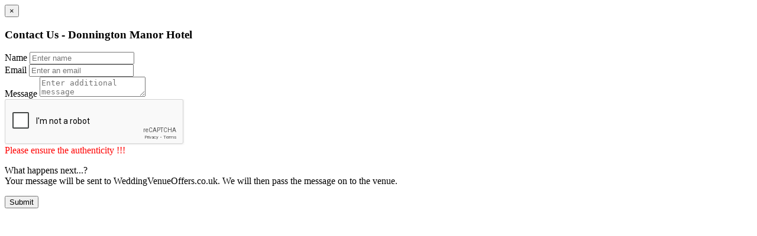

--- FILE ---
content_type: text/html; charset=utf-8
request_url: https://www.weddingvenueoffers.co.uk/venuedetail/_contactus/cfc14d5d-6142-4c42-88ae-96674d3f324d?returnurl=https%3A%2F%2Fwww.weddingvenueoffers.co.uk%2Fwedding-venues%2FKent%2FSevenoaks%2FDonnington_Manor_Hotel%2F
body_size: 1519
content:

<form action="/venuedetail/contactus" id="contactus" method="post">    <div class="modal-header">
        <button type="button" class="close" data-dismiss="modal" aria-label="Close"><span aria-hidden="true">&times;</span></button>

        <h3 class="modal-title" id="ModalLabel">Contact Us - Donnington Manor Hotel</h3>

        <input id="ReturnUrl" name="ReturnUrl" type="hidden" value="https://www.weddingvenueoffers.co.uk/wedding-venues/Kent/Sevenoaks/Donnington_Manor_Hotel/" />
    </div>
    <div class="modal-body">
        
        <input data-val="true" data-val-required="The Id field is required." id="Id" name="Id" type="hidden" value="cfc14d5d-6142-4c42-88ae-96674d3f324d" />
        




        <div class="row">
            <div class="form-group col-md-6">
                <label for="Name">Name</label>
                <input class="form-control" data-val="true" data-val-required="You must provide a name." id="Name" name="Name" placeholder="Enter name" type="text" value="" />
                <span class="field-validation-valid" data-valmsg-for="Name" data-valmsg-replace="true"></span>
            </div>
            <div class="form-group col-md-6">
                <label for="Email">Email</label>
                <input class="form-control" data-val="true" data-val-email="The Email field is not a valid e-mail address." data-val-required="You must provide an email address." id="Email" name="Email" placeholder="Enter an email" type="text" value="" />
                <span class="field-validation-valid" data-valmsg-for="Email" data-valmsg-replace="true"></span>
            </div>
            
        </div>

        <div class="form-group">
            <label>Message</label>
            <textarea class="form-control" cols="20" data-val="true" data-val-required="You must provide a message." id="Message" name="Message" placeholder="Enter additional message" rows="2">
</textarea>
        </div>
        
        <div class="form-group">
            <div class="g-recaptcha" data-callback="correctCaptcha" data-sitekey=6LcUJCAUAAAAAOcdTE8EzPIyeSEWVJ0v-Kgc0pwy></div>

            <div id="recaptcha-error" style="color: red">Please ensure the authenticity !!!</div>

        </div>
        <div class="bs-callout bs-callout-info">
            <p>
                What happens next...?<br />
                Your message will be sent to WeddingVenueOffers.co.uk. We will then pass the message on to the venue.
            </p>
        </div>
    </div>
    <div class="modal-footer">
        <input type="submit" class="btn btn-primary" value="Submit" />
    </div>
</form>

<script src="/Scripts/jquery.validate.js"></script>

<script type="text/javascript" src="https://www.google.com/recaptcha/api.js"></script>


<script>

    $(document).ready(function () {
        
        $('#recaptcha-error').hide();

            $("#contactus")
                .validate({
                    rules: {
                        "Name": {
                            required: true
                        },
                        "Email": {
                            required: true,
                            email: true
                        }
                    },
                    submitHandler: function (form) {
                        var response = grecaptcha.getResponse();

                        //recaptcha failed validation
                        if (response.length == 0) {
                            $('#recaptcha-error').show();
                            return false;
                        }
                            //recaptcha passed validation
                        else {
                            $('#recaptcha-error').hide();
                            return true;
                        }
                    }
                });
    });

</script>


--- FILE ---
content_type: text/html; charset=utf-8
request_url: https://www.google.com/recaptcha/api2/anchor?ar=1&k=6LcUJCAUAAAAAOcdTE8EzPIyeSEWVJ0v-Kgc0pwy&co=aHR0cHM6Ly93d3cud2VkZGluZ3ZlbnVlb2ZmZXJzLmNvLnVrOjQ0Mw..&hl=en&v=PoyoqOPhxBO7pBk68S4YbpHZ&size=normal&anchor-ms=20000&execute-ms=30000&cb=33yqpct7m5r3
body_size: 49428
content:
<!DOCTYPE HTML><html dir="ltr" lang="en"><head><meta http-equiv="Content-Type" content="text/html; charset=UTF-8">
<meta http-equiv="X-UA-Compatible" content="IE=edge">
<title>reCAPTCHA</title>
<style type="text/css">
/* cyrillic-ext */
@font-face {
  font-family: 'Roboto';
  font-style: normal;
  font-weight: 400;
  font-stretch: 100%;
  src: url(//fonts.gstatic.com/s/roboto/v48/KFO7CnqEu92Fr1ME7kSn66aGLdTylUAMa3GUBHMdazTgWw.woff2) format('woff2');
  unicode-range: U+0460-052F, U+1C80-1C8A, U+20B4, U+2DE0-2DFF, U+A640-A69F, U+FE2E-FE2F;
}
/* cyrillic */
@font-face {
  font-family: 'Roboto';
  font-style: normal;
  font-weight: 400;
  font-stretch: 100%;
  src: url(//fonts.gstatic.com/s/roboto/v48/KFO7CnqEu92Fr1ME7kSn66aGLdTylUAMa3iUBHMdazTgWw.woff2) format('woff2');
  unicode-range: U+0301, U+0400-045F, U+0490-0491, U+04B0-04B1, U+2116;
}
/* greek-ext */
@font-face {
  font-family: 'Roboto';
  font-style: normal;
  font-weight: 400;
  font-stretch: 100%;
  src: url(//fonts.gstatic.com/s/roboto/v48/KFO7CnqEu92Fr1ME7kSn66aGLdTylUAMa3CUBHMdazTgWw.woff2) format('woff2');
  unicode-range: U+1F00-1FFF;
}
/* greek */
@font-face {
  font-family: 'Roboto';
  font-style: normal;
  font-weight: 400;
  font-stretch: 100%;
  src: url(//fonts.gstatic.com/s/roboto/v48/KFO7CnqEu92Fr1ME7kSn66aGLdTylUAMa3-UBHMdazTgWw.woff2) format('woff2');
  unicode-range: U+0370-0377, U+037A-037F, U+0384-038A, U+038C, U+038E-03A1, U+03A3-03FF;
}
/* math */
@font-face {
  font-family: 'Roboto';
  font-style: normal;
  font-weight: 400;
  font-stretch: 100%;
  src: url(//fonts.gstatic.com/s/roboto/v48/KFO7CnqEu92Fr1ME7kSn66aGLdTylUAMawCUBHMdazTgWw.woff2) format('woff2');
  unicode-range: U+0302-0303, U+0305, U+0307-0308, U+0310, U+0312, U+0315, U+031A, U+0326-0327, U+032C, U+032F-0330, U+0332-0333, U+0338, U+033A, U+0346, U+034D, U+0391-03A1, U+03A3-03A9, U+03B1-03C9, U+03D1, U+03D5-03D6, U+03F0-03F1, U+03F4-03F5, U+2016-2017, U+2034-2038, U+203C, U+2040, U+2043, U+2047, U+2050, U+2057, U+205F, U+2070-2071, U+2074-208E, U+2090-209C, U+20D0-20DC, U+20E1, U+20E5-20EF, U+2100-2112, U+2114-2115, U+2117-2121, U+2123-214F, U+2190, U+2192, U+2194-21AE, U+21B0-21E5, U+21F1-21F2, U+21F4-2211, U+2213-2214, U+2216-22FF, U+2308-230B, U+2310, U+2319, U+231C-2321, U+2336-237A, U+237C, U+2395, U+239B-23B7, U+23D0, U+23DC-23E1, U+2474-2475, U+25AF, U+25B3, U+25B7, U+25BD, U+25C1, U+25CA, U+25CC, U+25FB, U+266D-266F, U+27C0-27FF, U+2900-2AFF, U+2B0E-2B11, U+2B30-2B4C, U+2BFE, U+3030, U+FF5B, U+FF5D, U+1D400-1D7FF, U+1EE00-1EEFF;
}
/* symbols */
@font-face {
  font-family: 'Roboto';
  font-style: normal;
  font-weight: 400;
  font-stretch: 100%;
  src: url(//fonts.gstatic.com/s/roboto/v48/KFO7CnqEu92Fr1ME7kSn66aGLdTylUAMaxKUBHMdazTgWw.woff2) format('woff2');
  unicode-range: U+0001-000C, U+000E-001F, U+007F-009F, U+20DD-20E0, U+20E2-20E4, U+2150-218F, U+2190, U+2192, U+2194-2199, U+21AF, U+21E6-21F0, U+21F3, U+2218-2219, U+2299, U+22C4-22C6, U+2300-243F, U+2440-244A, U+2460-24FF, U+25A0-27BF, U+2800-28FF, U+2921-2922, U+2981, U+29BF, U+29EB, U+2B00-2BFF, U+4DC0-4DFF, U+FFF9-FFFB, U+10140-1018E, U+10190-1019C, U+101A0, U+101D0-101FD, U+102E0-102FB, U+10E60-10E7E, U+1D2C0-1D2D3, U+1D2E0-1D37F, U+1F000-1F0FF, U+1F100-1F1AD, U+1F1E6-1F1FF, U+1F30D-1F30F, U+1F315, U+1F31C, U+1F31E, U+1F320-1F32C, U+1F336, U+1F378, U+1F37D, U+1F382, U+1F393-1F39F, U+1F3A7-1F3A8, U+1F3AC-1F3AF, U+1F3C2, U+1F3C4-1F3C6, U+1F3CA-1F3CE, U+1F3D4-1F3E0, U+1F3ED, U+1F3F1-1F3F3, U+1F3F5-1F3F7, U+1F408, U+1F415, U+1F41F, U+1F426, U+1F43F, U+1F441-1F442, U+1F444, U+1F446-1F449, U+1F44C-1F44E, U+1F453, U+1F46A, U+1F47D, U+1F4A3, U+1F4B0, U+1F4B3, U+1F4B9, U+1F4BB, U+1F4BF, U+1F4C8-1F4CB, U+1F4D6, U+1F4DA, U+1F4DF, U+1F4E3-1F4E6, U+1F4EA-1F4ED, U+1F4F7, U+1F4F9-1F4FB, U+1F4FD-1F4FE, U+1F503, U+1F507-1F50B, U+1F50D, U+1F512-1F513, U+1F53E-1F54A, U+1F54F-1F5FA, U+1F610, U+1F650-1F67F, U+1F687, U+1F68D, U+1F691, U+1F694, U+1F698, U+1F6AD, U+1F6B2, U+1F6B9-1F6BA, U+1F6BC, U+1F6C6-1F6CF, U+1F6D3-1F6D7, U+1F6E0-1F6EA, U+1F6F0-1F6F3, U+1F6F7-1F6FC, U+1F700-1F7FF, U+1F800-1F80B, U+1F810-1F847, U+1F850-1F859, U+1F860-1F887, U+1F890-1F8AD, U+1F8B0-1F8BB, U+1F8C0-1F8C1, U+1F900-1F90B, U+1F93B, U+1F946, U+1F984, U+1F996, U+1F9E9, U+1FA00-1FA6F, U+1FA70-1FA7C, U+1FA80-1FA89, U+1FA8F-1FAC6, U+1FACE-1FADC, U+1FADF-1FAE9, U+1FAF0-1FAF8, U+1FB00-1FBFF;
}
/* vietnamese */
@font-face {
  font-family: 'Roboto';
  font-style: normal;
  font-weight: 400;
  font-stretch: 100%;
  src: url(//fonts.gstatic.com/s/roboto/v48/KFO7CnqEu92Fr1ME7kSn66aGLdTylUAMa3OUBHMdazTgWw.woff2) format('woff2');
  unicode-range: U+0102-0103, U+0110-0111, U+0128-0129, U+0168-0169, U+01A0-01A1, U+01AF-01B0, U+0300-0301, U+0303-0304, U+0308-0309, U+0323, U+0329, U+1EA0-1EF9, U+20AB;
}
/* latin-ext */
@font-face {
  font-family: 'Roboto';
  font-style: normal;
  font-weight: 400;
  font-stretch: 100%;
  src: url(//fonts.gstatic.com/s/roboto/v48/KFO7CnqEu92Fr1ME7kSn66aGLdTylUAMa3KUBHMdazTgWw.woff2) format('woff2');
  unicode-range: U+0100-02BA, U+02BD-02C5, U+02C7-02CC, U+02CE-02D7, U+02DD-02FF, U+0304, U+0308, U+0329, U+1D00-1DBF, U+1E00-1E9F, U+1EF2-1EFF, U+2020, U+20A0-20AB, U+20AD-20C0, U+2113, U+2C60-2C7F, U+A720-A7FF;
}
/* latin */
@font-face {
  font-family: 'Roboto';
  font-style: normal;
  font-weight: 400;
  font-stretch: 100%;
  src: url(//fonts.gstatic.com/s/roboto/v48/KFO7CnqEu92Fr1ME7kSn66aGLdTylUAMa3yUBHMdazQ.woff2) format('woff2');
  unicode-range: U+0000-00FF, U+0131, U+0152-0153, U+02BB-02BC, U+02C6, U+02DA, U+02DC, U+0304, U+0308, U+0329, U+2000-206F, U+20AC, U+2122, U+2191, U+2193, U+2212, U+2215, U+FEFF, U+FFFD;
}
/* cyrillic-ext */
@font-face {
  font-family: 'Roboto';
  font-style: normal;
  font-weight: 500;
  font-stretch: 100%;
  src: url(//fonts.gstatic.com/s/roboto/v48/KFO7CnqEu92Fr1ME7kSn66aGLdTylUAMa3GUBHMdazTgWw.woff2) format('woff2');
  unicode-range: U+0460-052F, U+1C80-1C8A, U+20B4, U+2DE0-2DFF, U+A640-A69F, U+FE2E-FE2F;
}
/* cyrillic */
@font-face {
  font-family: 'Roboto';
  font-style: normal;
  font-weight: 500;
  font-stretch: 100%;
  src: url(//fonts.gstatic.com/s/roboto/v48/KFO7CnqEu92Fr1ME7kSn66aGLdTylUAMa3iUBHMdazTgWw.woff2) format('woff2');
  unicode-range: U+0301, U+0400-045F, U+0490-0491, U+04B0-04B1, U+2116;
}
/* greek-ext */
@font-face {
  font-family: 'Roboto';
  font-style: normal;
  font-weight: 500;
  font-stretch: 100%;
  src: url(//fonts.gstatic.com/s/roboto/v48/KFO7CnqEu92Fr1ME7kSn66aGLdTylUAMa3CUBHMdazTgWw.woff2) format('woff2');
  unicode-range: U+1F00-1FFF;
}
/* greek */
@font-face {
  font-family: 'Roboto';
  font-style: normal;
  font-weight: 500;
  font-stretch: 100%;
  src: url(//fonts.gstatic.com/s/roboto/v48/KFO7CnqEu92Fr1ME7kSn66aGLdTylUAMa3-UBHMdazTgWw.woff2) format('woff2');
  unicode-range: U+0370-0377, U+037A-037F, U+0384-038A, U+038C, U+038E-03A1, U+03A3-03FF;
}
/* math */
@font-face {
  font-family: 'Roboto';
  font-style: normal;
  font-weight: 500;
  font-stretch: 100%;
  src: url(//fonts.gstatic.com/s/roboto/v48/KFO7CnqEu92Fr1ME7kSn66aGLdTylUAMawCUBHMdazTgWw.woff2) format('woff2');
  unicode-range: U+0302-0303, U+0305, U+0307-0308, U+0310, U+0312, U+0315, U+031A, U+0326-0327, U+032C, U+032F-0330, U+0332-0333, U+0338, U+033A, U+0346, U+034D, U+0391-03A1, U+03A3-03A9, U+03B1-03C9, U+03D1, U+03D5-03D6, U+03F0-03F1, U+03F4-03F5, U+2016-2017, U+2034-2038, U+203C, U+2040, U+2043, U+2047, U+2050, U+2057, U+205F, U+2070-2071, U+2074-208E, U+2090-209C, U+20D0-20DC, U+20E1, U+20E5-20EF, U+2100-2112, U+2114-2115, U+2117-2121, U+2123-214F, U+2190, U+2192, U+2194-21AE, U+21B0-21E5, U+21F1-21F2, U+21F4-2211, U+2213-2214, U+2216-22FF, U+2308-230B, U+2310, U+2319, U+231C-2321, U+2336-237A, U+237C, U+2395, U+239B-23B7, U+23D0, U+23DC-23E1, U+2474-2475, U+25AF, U+25B3, U+25B7, U+25BD, U+25C1, U+25CA, U+25CC, U+25FB, U+266D-266F, U+27C0-27FF, U+2900-2AFF, U+2B0E-2B11, U+2B30-2B4C, U+2BFE, U+3030, U+FF5B, U+FF5D, U+1D400-1D7FF, U+1EE00-1EEFF;
}
/* symbols */
@font-face {
  font-family: 'Roboto';
  font-style: normal;
  font-weight: 500;
  font-stretch: 100%;
  src: url(//fonts.gstatic.com/s/roboto/v48/KFO7CnqEu92Fr1ME7kSn66aGLdTylUAMaxKUBHMdazTgWw.woff2) format('woff2');
  unicode-range: U+0001-000C, U+000E-001F, U+007F-009F, U+20DD-20E0, U+20E2-20E4, U+2150-218F, U+2190, U+2192, U+2194-2199, U+21AF, U+21E6-21F0, U+21F3, U+2218-2219, U+2299, U+22C4-22C6, U+2300-243F, U+2440-244A, U+2460-24FF, U+25A0-27BF, U+2800-28FF, U+2921-2922, U+2981, U+29BF, U+29EB, U+2B00-2BFF, U+4DC0-4DFF, U+FFF9-FFFB, U+10140-1018E, U+10190-1019C, U+101A0, U+101D0-101FD, U+102E0-102FB, U+10E60-10E7E, U+1D2C0-1D2D3, U+1D2E0-1D37F, U+1F000-1F0FF, U+1F100-1F1AD, U+1F1E6-1F1FF, U+1F30D-1F30F, U+1F315, U+1F31C, U+1F31E, U+1F320-1F32C, U+1F336, U+1F378, U+1F37D, U+1F382, U+1F393-1F39F, U+1F3A7-1F3A8, U+1F3AC-1F3AF, U+1F3C2, U+1F3C4-1F3C6, U+1F3CA-1F3CE, U+1F3D4-1F3E0, U+1F3ED, U+1F3F1-1F3F3, U+1F3F5-1F3F7, U+1F408, U+1F415, U+1F41F, U+1F426, U+1F43F, U+1F441-1F442, U+1F444, U+1F446-1F449, U+1F44C-1F44E, U+1F453, U+1F46A, U+1F47D, U+1F4A3, U+1F4B0, U+1F4B3, U+1F4B9, U+1F4BB, U+1F4BF, U+1F4C8-1F4CB, U+1F4D6, U+1F4DA, U+1F4DF, U+1F4E3-1F4E6, U+1F4EA-1F4ED, U+1F4F7, U+1F4F9-1F4FB, U+1F4FD-1F4FE, U+1F503, U+1F507-1F50B, U+1F50D, U+1F512-1F513, U+1F53E-1F54A, U+1F54F-1F5FA, U+1F610, U+1F650-1F67F, U+1F687, U+1F68D, U+1F691, U+1F694, U+1F698, U+1F6AD, U+1F6B2, U+1F6B9-1F6BA, U+1F6BC, U+1F6C6-1F6CF, U+1F6D3-1F6D7, U+1F6E0-1F6EA, U+1F6F0-1F6F3, U+1F6F7-1F6FC, U+1F700-1F7FF, U+1F800-1F80B, U+1F810-1F847, U+1F850-1F859, U+1F860-1F887, U+1F890-1F8AD, U+1F8B0-1F8BB, U+1F8C0-1F8C1, U+1F900-1F90B, U+1F93B, U+1F946, U+1F984, U+1F996, U+1F9E9, U+1FA00-1FA6F, U+1FA70-1FA7C, U+1FA80-1FA89, U+1FA8F-1FAC6, U+1FACE-1FADC, U+1FADF-1FAE9, U+1FAF0-1FAF8, U+1FB00-1FBFF;
}
/* vietnamese */
@font-face {
  font-family: 'Roboto';
  font-style: normal;
  font-weight: 500;
  font-stretch: 100%;
  src: url(//fonts.gstatic.com/s/roboto/v48/KFO7CnqEu92Fr1ME7kSn66aGLdTylUAMa3OUBHMdazTgWw.woff2) format('woff2');
  unicode-range: U+0102-0103, U+0110-0111, U+0128-0129, U+0168-0169, U+01A0-01A1, U+01AF-01B0, U+0300-0301, U+0303-0304, U+0308-0309, U+0323, U+0329, U+1EA0-1EF9, U+20AB;
}
/* latin-ext */
@font-face {
  font-family: 'Roboto';
  font-style: normal;
  font-weight: 500;
  font-stretch: 100%;
  src: url(//fonts.gstatic.com/s/roboto/v48/KFO7CnqEu92Fr1ME7kSn66aGLdTylUAMa3KUBHMdazTgWw.woff2) format('woff2');
  unicode-range: U+0100-02BA, U+02BD-02C5, U+02C7-02CC, U+02CE-02D7, U+02DD-02FF, U+0304, U+0308, U+0329, U+1D00-1DBF, U+1E00-1E9F, U+1EF2-1EFF, U+2020, U+20A0-20AB, U+20AD-20C0, U+2113, U+2C60-2C7F, U+A720-A7FF;
}
/* latin */
@font-face {
  font-family: 'Roboto';
  font-style: normal;
  font-weight: 500;
  font-stretch: 100%;
  src: url(//fonts.gstatic.com/s/roboto/v48/KFO7CnqEu92Fr1ME7kSn66aGLdTylUAMa3yUBHMdazQ.woff2) format('woff2');
  unicode-range: U+0000-00FF, U+0131, U+0152-0153, U+02BB-02BC, U+02C6, U+02DA, U+02DC, U+0304, U+0308, U+0329, U+2000-206F, U+20AC, U+2122, U+2191, U+2193, U+2212, U+2215, U+FEFF, U+FFFD;
}
/* cyrillic-ext */
@font-face {
  font-family: 'Roboto';
  font-style: normal;
  font-weight: 900;
  font-stretch: 100%;
  src: url(//fonts.gstatic.com/s/roboto/v48/KFO7CnqEu92Fr1ME7kSn66aGLdTylUAMa3GUBHMdazTgWw.woff2) format('woff2');
  unicode-range: U+0460-052F, U+1C80-1C8A, U+20B4, U+2DE0-2DFF, U+A640-A69F, U+FE2E-FE2F;
}
/* cyrillic */
@font-face {
  font-family: 'Roboto';
  font-style: normal;
  font-weight: 900;
  font-stretch: 100%;
  src: url(//fonts.gstatic.com/s/roboto/v48/KFO7CnqEu92Fr1ME7kSn66aGLdTylUAMa3iUBHMdazTgWw.woff2) format('woff2');
  unicode-range: U+0301, U+0400-045F, U+0490-0491, U+04B0-04B1, U+2116;
}
/* greek-ext */
@font-face {
  font-family: 'Roboto';
  font-style: normal;
  font-weight: 900;
  font-stretch: 100%;
  src: url(//fonts.gstatic.com/s/roboto/v48/KFO7CnqEu92Fr1ME7kSn66aGLdTylUAMa3CUBHMdazTgWw.woff2) format('woff2');
  unicode-range: U+1F00-1FFF;
}
/* greek */
@font-face {
  font-family: 'Roboto';
  font-style: normal;
  font-weight: 900;
  font-stretch: 100%;
  src: url(//fonts.gstatic.com/s/roboto/v48/KFO7CnqEu92Fr1ME7kSn66aGLdTylUAMa3-UBHMdazTgWw.woff2) format('woff2');
  unicode-range: U+0370-0377, U+037A-037F, U+0384-038A, U+038C, U+038E-03A1, U+03A3-03FF;
}
/* math */
@font-face {
  font-family: 'Roboto';
  font-style: normal;
  font-weight: 900;
  font-stretch: 100%;
  src: url(//fonts.gstatic.com/s/roboto/v48/KFO7CnqEu92Fr1ME7kSn66aGLdTylUAMawCUBHMdazTgWw.woff2) format('woff2');
  unicode-range: U+0302-0303, U+0305, U+0307-0308, U+0310, U+0312, U+0315, U+031A, U+0326-0327, U+032C, U+032F-0330, U+0332-0333, U+0338, U+033A, U+0346, U+034D, U+0391-03A1, U+03A3-03A9, U+03B1-03C9, U+03D1, U+03D5-03D6, U+03F0-03F1, U+03F4-03F5, U+2016-2017, U+2034-2038, U+203C, U+2040, U+2043, U+2047, U+2050, U+2057, U+205F, U+2070-2071, U+2074-208E, U+2090-209C, U+20D0-20DC, U+20E1, U+20E5-20EF, U+2100-2112, U+2114-2115, U+2117-2121, U+2123-214F, U+2190, U+2192, U+2194-21AE, U+21B0-21E5, U+21F1-21F2, U+21F4-2211, U+2213-2214, U+2216-22FF, U+2308-230B, U+2310, U+2319, U+231C-2321, U+2336-237A, U+237C, U+2395, U+239B-23B7, U+23D0, U+23DC-23E1, U+2474-2475, U+25AF, U+25B3, U+25B7, U+25BD, U+25C1, U+25CA, U+25CC, U+25FB, U+266D-266F, U+27C0-27FF, U+2900-2AFF, U+2B0E-2B11, U+2B30-2B4C, U+2BFE, U+3030, U+FF5B, U+FF5D, U+1D400-1D7FF, U+1EE00-1EEFF;
}
/* symbols */
@font-face {
  font-family: 'Roboto';
  font-style: normal;
  font-weight: 900;
  font-stretch: 100%;
  src: url(//fonts.gstatic.com/s/roboto/v48/KFO7CnqEu92Fr1ME7kSn66aGLdTylUAMaxKUBHMdazTgWw.woff2) format('woff2');
  unicode-range: U+0001-000C, U+000E-001F, U+007F-009F, U+20DD-20E0, U+20E2-20E4, U+2150-218F, U+2190, U+2192, U+2194-2199, U+21AF, U+21E6-21F0, U+21F3, U+2218-2219, U+2299, U+22C4-22C6, U+2300-243F, U+2440-244A, U+2460-24FF, U+25A0-27BF, U+2800-28FF, U+2921-2922, U+2981, U+29BF, U+29EB, U+2B00-2BFF, U+4DC0-4DFF, U+FFF9-FFFB, U+10140-1018E, U+10190-1019C, U+101A0, U+101D0-101FD, U+102E0-102FB, U+10E60-10E7E, U+1D2C0-1D2D3, U+1D2E0-1D37F, U+1F000-1F0FF, U+1F100-1F1AD, U+1F1E6-1F1FF, U+1F30D-1F30F, U+1F315, U+1F31C, U+1F31E, U+1F320-1F32C, U+1F336, U+1F378, U+1F37D, U+1F382, U+1F393-1F39F, U+1F3A7-1F3A8, U+1F3AC-1F3AF, U+1F3C2, U+1F3C4-1F3C6, U+1F3CA-1F3CE, U+1F3D4-1F3E0, U+1F3ED, U+1F3F1-1F3F3, U+1F3F5-1F3F7, U+1F408, U+1F415, U+1F41F, U+1F426, U+1F43F, U+1F441-1F442, U+1F444, U+1F446-1F449, U+1F44C-1F44E, U+1F453, U+1F46A, U+1F47D, U+1F4A3, U+1F4B0, U+1F4B3, U+1F4B9, U+1F4BB, U+1F4BF, U+1F4C8-1F4CB, U+1F4D6, U+1F4DA, U+1F4DF, U+1F4E3-1F4E6, U+1F4EA-1F4ED, U+1F4F7, U+1F4F9-1F4FB, U+1F4FD-1F4FE, U+1F503, U+1F507-1F50B, U+1F50D, U+1F512-1F513, U+1F53E-1F54A, U+1F54F-1F5FA, U+1F610, U+1F650-1F67F, U+1F687, U+1F68D, U+1F691, U+1F694, U+1F698, U+1F6AD, U+1F6B2, U+1F6B9-1F6BA, U+1F6BC, U+1F6C6-1F6CF, U+1F6D3-1F6D7, U+1F6E0-1F6EA, U+1F6F0-1F6F3, U+1F6F7-1F6FC, U+1F700-1F7FF, U+1F800-1F80B, U+1F810-1F847, U+1F850-1F859, U+1F860-1F887, U+1F890-1F8AD, U+1F8B0-1F8BB, U+1F8C0-1F8C1, U+1F900-1F90B, U+1F93B, U+1F946, U+1F984, U+1F996, U+1F9E9, U+1FA00-1FA6F, U+1FA70-1FA7C, U+1FA80-1FA89, U+1FA8F-1FAC6, U+1FACE-1FADC, U+1FADF-1FAE9, U+1FAF0-1FAF8, U+1FB00-1FBFF;
}
/* vietnamese */
@font-face {
  font-family: 'Roboto';
  font-style: normal;
  font-weight: 900;
  font-stretch: 100%;
  src: url(//fonts.gstatic.com/s/roboto/v48/KFO7CnqEu92Fr1ME7kSn66aGLdTylUAMa3OUBHMdazTgWw.woff2) format('woff2');
  unicode-range: U+0102-0103, U+0110-0111, U+0128-0129, U+0168-0169, U+01A0-01A1, U+01AF-01B0, U+0300-0301, U+0303-0304, U+0308-0309, U+0323, U+0329, U+1EA0-1EF9, U+20AB;
}
/* latin-ext */
@font-face {
  font-family: 'Roboto';
  font-style: normal;
  font-weight: 900;
  font-stretch: 100%;
  src: url(//fonts.gstatic.com/s/roboto/v48/KFO7CnqEu92Fr1ME7kSn66aGLdTylUAMa3KUBHMdazTgWw.woff2) format('woff2');
  unicode-range: U+0100-02BA, U+02BD-02C5, U+02C7-02CC, U+02CE-02D7, U+02DD-02FF, U+0304, U+0308, U+0329, U+1D00-1DBF, U+1E00-1E9F, U+1EF2-1EFF, U+2020, U+20A0-20AB, U+20AD-20C0, U+2113, U+2C60-2C7F, U+A720-A7FF;
}
/* latin */
@font-face {
  font-family: 'Roboto';
  font-style: normal;
  font-weight: 900;
  font-stretch: 100%;
  src: url(//fonts.gstatic.com/s/roboto/v48/KFO7CnqEu92Fr1ME7kSn66aGLdTylUAMa3yUBHMdazQ.woff2) format('woff2');
  unicode-range: U+0000-00FF, U+0131, U+0152-0153, U+02BB-02BC, U+02C6, U+02DA, U+02DC, U+0304, U+0308, U+0329, U+2000-206F, U+20AC, U+2122, U+2191, U+2193, U+2212, U+2215, U+FEFF, U+FFFD;
}

</style>
<link rel="stylesheet" type="text/css" href="https://www.gstatic.com/recaptcha/releases/PoyoqOPhxBO7pBk68S4YbpHZ/styles__ltr.css">
<script nonce="98P_l7uAfjt2PZ7hzd5bIg" type="text/javascript">window['__recaptcha_api'] = 'https://www.google.com/recaptcha/api2/';</script>
<script type="text/javascript" src="https://www.gstatic.com/recaptcha/releases/PoyoqOPhxBO7pBk68S4YbpHZ/recaptcha__en.js" nonce="98P_l7uAfjt2PZ7hzd5bIg">
      
    </script></head>
<body><div id="rc-anchor-alert" class="rc-anchor-alert"></div>
<input type="hidden" id="recaptcha-token" value="[base64]">
<script type="text/javascript" nonce="98P_l7uAfjt2PZ7hzd5bIg">
      recaptcha.anchor.Main.init("[\x22ainput\x22,[\x22bgdata\x22,\x22\x22,\[base64]/[base64]/[base64]/[base64]/[base64]/[base64]/[base64]/[base64]/[base64]/[base64]\\u003d\x22,\[base64]\x22,\x22c8KFw6IDAmHDkxFPMA7CtVrCpj8pw4/[base64]/DoVDDgcOCw43Di8OFwrFfCcOHLhtneF8FDBnCnmfCvTHCmXjDr2AKOcKoAMKRwo7CvwPDrXPDo8KDSjjDosK1LcO0wpTDmsKwcMOnDcKmw4wxIUklw7PDinfCkMK7w6DCnw/[base64]/DmGPDv8ONJCrDhcOFwprCrTDDvT5KcAsAHETCukXCicKhXCVdwr3Dj8KZMgcEBMOeInIOwpBjw7dbJcOFw7rCjgwlwoAaMVPDjxfDj8OTw7AhJ8OPccO5wpMVWR7DoMKBwqTDlcKPw67ChcKxYTLCvsKFBcKlw7ggZld5HRTCgsKtw4DDlsKLwqXDpSt/JH1JSy3CncKLRcOgRMK4w7DDmsOywrVBVMOmdcKWw6nDvsOVwoDCojQNMcK0PgsUM8Kbw6sWQ8KdSMKPw7jCmcKgRw5dKGbDn8OFZcKWMUktW0DDmsOuGVx9IGsswpNyw4M3BcOOwop+w5/DsSleUHzCusKAw4s/[base64]/R8O1e8O/VcKxw43CocOzw4olwo0qe3HCqsO6CRMewpLDhsKxfQQuSsKWJVrCm1wwwq8sOMOXw50Mwr9TPWNVVzMUw4YiAcK1w5LDjQ8fTgjCj8KBb33DqMOSw7dlEy9CD3vDnGrChsK5w6PDgcKzVMO4w7oiw47CrcK5G8OPfsKxC2l/[base64]/ComXCnQTDq8KqNhbClQXCksKjBnbDjMKhw5/CqGdPLsOrUAzClcKpbcO1J8K5w4k/w4JVwo3CmsOiwp/[base64]/CssOtSBwaUzrDkghcIsKOwpfDgBvClCzDkj/DqMOrwr01fBPDpErCq8KzQMO5woADw4sSwqfChcOnwqEwAwHCgExhaBpfwoHDscKIUcORw4rCri5nwqAJGWTDs8OzRcKgG8O3ZsOJw53CsHBzw4LCh8Kzwr5hwqfCi2HDgMKYQMO2w4J1wp7CqAbCsGxubRHCtMKYw55jbk/ClHTDo8KfVn/[base64]/[base64]/ClsOww5nCqMOUUsObw5ErEClnwrAuGGVaMzhVQcOJOQrDmcONaA0nwq8Tw47DoMKQXcKnMSfCiS0Tw4wJNGvClX4FQMKOwqrDj3LDjlh/[base64]/AMOLGBTCjsOwXsKuR8K0NX7ChzXCssKQW1EyZzl1wooWfTRjw6rDjyXCgRPDsSbCnQNiNMODDng9w6J1wofDp8K8w6rDncKpDRZTw6/Cugplw4gUZCtDcBrCvgLDkFzCsMOSw6sWw4DDnsOXw6BDNS8IbMOHw5rClBHDl2jDp8OQIcOCwq3Cu33Dv8KdJcKWw6Q2TRguW8Kcw4NqBynDsMOaNMKWw6TDhEppATnCgBd2wqRiw6/CsADCn2FEwr/[base64]/N1DDlsOtw4g2wr8Afm3CiQLDrMO1wq/CvsKPw7vDu8K3wrrDnHzDpABdMiXDpQRRw6XDsMOwEF84KzZVwprDq8Oew7M+HsOvecOyUVNFwrLCsMO3wo7CqsO8ZBzCvMO1w4RLw6fDsBE0LcKJw71JBwDDlsO7IMOlG1fCvj1aRUJQRcOHYsKZw78FC8OLwrTCnA9nw7XCncOaw6HDmsK5wr/Cu8OWScKYWcKnwrxzWcO2wp9SAMOfw53Ci8KCWMOtwo81CMKywp9BwpvCkcKAEMOqP2TDqA8DYcKbw5kxwottw611w7hVw6HCoxZdHMKHJsONwos5wr/Dt8OzIsKWaC7DjcK4w77CusKRwo0SKsKpw6rDglYqCsKEwqwIVHcOW8OYwokcM0g1wqcAwqAwwqHCpsKWwpZMw69Dw4HDhStWT8Olw6DCn8KXw7/DpwvCm8KcMWEPw6IXMcKow6x5LnDCjWvCkFcPwpHDvyHDsXTCrMKZBsO0w6RFwrDCo1bCu0XDj8O7JSLDiMONW8KEw6vDl25KJm7DvcOyWVnDvkU9w4jCoMK+dUPChMOiwpINw7UMIMO/c8KhJ3XCgVDCohAjw6B2ZFnCo8K/w5HCssOxw5TCg8OcwpAJw7I7wpnCmsK2w4LCh8Ohwpl1w4PCmyTCqVBWw6/[base64]/w5FLcMKnwotkwrAKUcOwFylzwojDqMK4N8O6w7JrXQPCoyLCihnCgF0odzTCh1TDqsOENlgswotEwr/ChElRVzpFYsOdBj3CjsKlS8O4wqNRY8O9w5Isw4LDk8O9w6INwo4Mw6kEWMKgw5IiDhrDlScBwo89w7fCj8ODOhAGa8OoCT/Dg3XDjgFeUmg8wpZmw5nCnDzDoAbDr3ZLwq7Cp2XDl0xBwo4KwobCtBDDnMKnw7YPCk5ELsKdw5HCrMOtw4fDicKcwr3Cp3hhVsOmw7tYw6/Dv8K0M2l2wqXDoWIIScKTw7bClcOoJcODwq4fb8O9XMK1Lkt5w4xWAsO2wofDqBHDu8KTHxg+Mw8fw6DDhjIGwofDmSV+AcKUwqxCSMOnwoDDpn/Dl8OBwpbDtUtvcinDscKPEF7DjTRKJj/DosOBwozDmsOLwonCjRvCp8KyHjHCvMKtwpQ0wq/Dll1sw4kiJcK8WMKXw67DucKuUh99w6nDtzsIfBJnYcK6w65UdcO9wofCiVHDjEptKsOWIkjDosOHwpjDl8OswpTDjWByQyoUXStBEMKVw7Z5ZiPDt8KwPsOaUibCvU3CphjDmMKjw7vCrAfDncKhwpHClsOxDsOxNcOANm/CiT1gR8KVwpXDqsKnwpHDnMKlwqZYwotKw7XDqMKRRsKswpHCvVLCgsKpfhfDt8Kmwrw7Gj3Co8KCDsOXGcKFw5/DsMK8JDvCn1XCpMKvw4Q4wphLw5t4Om82Pz9QwovCl0/[base64]/[base64]/w5Vuwp1QwpN0wqbDnVTDonPDpDnDmy/CiTt3PcODKsOdcH7CsyjDlDB/[base64]/eMOkJlPDk3B4PGd2fsKRw6xMND3DglvCnDpAJkwgaS7DgMOiwqzDo2zClSsjeyMhwqI/JXEywrTClcORwqlcw710w7fDmsKZwrQnw4MHwr/DjRXDqAfCgMKAw7fDvz/CjH3DkcOawoANwo5MwoN/FMKUwo/[base64]/DtTbCi8K8w7PCvMOdBMO4wr3CjMKMa13CmzrDjzPDm8KpwplQwoHCjCIqw7QMwrJ4T8OfwprCiFPCpMKpG8OYbQx9EcKeHRTCncOVMwJpMsOBKcK6w4x1wrzCkA0/[base64]/[base64]/[base64]/Dr8OoSX1gRAnDqcOLGVPCoxfCrcOERsOZRWUfwpx6WMKfw7vCmS09OMOCI8OyO3DDrsKgwo9nw7rCnUrDpMOYw7UqVhhEw5TDtMKowrdkw5ZoOcOcETphwrDDksKROhzDjSzCuAtvQ8OLwoZJEsO/fnN2w5TDigtoTMKGYcOHwqTDvMObEsKowpzDh0nCv8OjAkQuSTxnem3DpT3DjcKZQcKGWcOHZETCrEA0UVcgPsOYwqkww7LDp1UqAgQ6HcKZwo0eZE0EEh96w5NFwq0ULXlpA8Kpw4tVw708Xl44LVZ6EhXDrsOTbidQwrfDtcOrdMKzBF/DqT/CgSxYcTrDrsKlTMKzCMO9wq/DsWTDkjBWw4LDtW/[base64]/CihfCpcOTw4DCiHIlc8KAAljCmFXDnsKJw6ksw6rDrcOZwq4sM3HDgns3wqECD8OQa3UsXMK7wr8KesOWwqLDoMOsP1zDuMKPw4vCpFzDqcK3w5fCncKcwoUrwqRnS0R5w7/[base64]/DjcO8w4bDr8O1GioWwrFXw4wTAw5uw4luBMOjF8OlwoRUwpdlwq/CnsOewr1mCMOIwrjDtMK7EV3Ct8KRQSoKw7BsO2fCscOoDsOjwobDtcKiwqDDhgYrw5nCn8KMwrIzw4jCnDnCm8Oqwr/CrMK9w7A7NTvCgm5SLsOrXsKrfcKDMMOoSMOuw55OBTLDucKuQcOLeS05HcK/[base64]/CcKoEzPCkMO1wpxNwqrDgHXClWJcw7skaDLDgsOAG8Olw6PCmSByfnZwQcKaJcK/[base64]/Ct8O+Rgp/w5zDnsKMw7TCnWHDq8KEQUdNwol6wrXCmWDDtMORw6bCu8KFwpDDoMKQwpZEd8K2OGJFwr8EDV9zw6hnwrbCvsOjw7MyP8K3bcOtJ8KWD3rChErDkC4Ow4jCqcKyWQchV2PDgiYeOnrCj8KgZ0TDtSvDuS/CoTAtw4JuVBvCjMOuA8Khw5TCtsK3w7XChksHAMKySTPDhcOlw6/CtwHClwHChMOSdcOabMKDw6UGwqfCjEM9KH4hw7dtwqRvLkllTll1w6I1w690w73DnVlMK2jCmsK0w70Lwos6w77ClsOqw6HDvcKTSsOiLAB0w4pFwq8kw7cpw5cawqfDkDnCvXTCo8Ohw61rGFVhwrvDtsKdfsO5cSQgwq0+OBgub8KZeF0/aMOPLMOMw6/DlsONdnzCj8OhbR5DXVpRw7HCjhzDjUbDh1w5NMKodgXDjkZBXsO7DsOqLMK3w6fDpMKrcWg7wr3Cn8KVw5gCQk5UXXDCrjtmw7vCm8K3XH3CqnhBEg/DglLDhcKLPAJ6FFnDl0F5wqgFwpzDmMO+wpfDvWLDhsKZEsObw4zClhQSwojCqGnDlwQ4SEzDtAZzwqUpEMOow7o1w5R7wpMgw5siw7ttEMK5wr0xw7DDuzcfKjDDkcK6Z8O7LsORw61EI8OLcnLCqV8Mw6rCshPDsRxGwp8xw6VUMxgyUz/DgzLCmMOFP8OZGTPDo8KBwo9PESBKw5vCm8KWHwzClQZYw5bDmcKaw5HCrsKSQMKBX0VkYSp+wo8kwp5Yw5Z7wqrCp3vCuXXDqw1/w6PDhU06w6pwdBZzw4nCiCrDssOLUG1bcRXDlH3Cj8O3Mn7CnsKiw5JmIUEjwq4vCMKjScOxw5ROw5ksS8OyYMKKwosBwpPChxTCt8KOwrM6RcKyw7BSUzXCg29eFMOYesO4VcOxccKxVWvDj2LDs2/Dj2/DgmnDgcONw5hiwqFawqrCscKcw7vCoCB/wo4+XsKXwp7DtsK6wpbDgTQVbMOEesK3w6Y+BR7CnMOOwq5BSMKifMO1HHPDpsKdw7ZeOkZkQRPCun7Dg8KQP0HDsn5RwpHCkSDDiUzDusK3IhHDvUrCiMKZUGEXwrJ5w5k2TsOwSEh/w5rCv3nCvsKEGlHCmAvCpw5ZwqvDoW/Cj8ObwqvCujtNZMK/SsKPw5t4UcKUw59AU8OVwq/[base64]/Dg2HCjH8BdsO+TwnDqRVzwpDDqmY+wrxMw6EpdWvDpcOvEMK/f8KEB8OPSsOUX8OQeXNUCMKTCMOdZW8Tw63Cuj3DlXHDgmHCo3bDs1t6w4AWNMO9ZF8zw4LDkyxwV13ChlJvwpjCi2DCkcKuwqTCgBsow5fCmV0Owp/CrcOGwrrDhMKQK1PDh8KgFywlwop3wp9pwqbClkrCtgbCmlpgaMO4w54recOQwqAACwXDpMOULRdjNcKHw5LCuy7CtSsxL3B1w7nCuMO9ScO7w6hewqVjwp4iw5lsb8Kiw6rDrcOWLDzDpMO+wofCn8OUA2bCqcKjwo3CkWLDqE3DgMOTRhwlaMKxw6lsw4nDsH/[base64]/Cp1HDjsKBJFHCn8K8Hh7CmDXCo0JBL8ORwrbDqGXDmQliL1jCsDrDhcKgwodkDGY0McKSUsKOw5fDpMOOJA3DpyfDvcO2c8O8wq3Dk8K/XE3DjTrDr1Bywq/[base64]/CjcOgw5DCoAnDp8KiwoDDo8K8BcO/TQlxw7HCmTA8W8KmwqrDpMK2w4LCl8KBXcKPw57Dg8KYE8KhwpjDvMKkwrHDj1QRQWs1w4HCsiDCmX5+w6gaGCp3wrgYLMOzwrAtw4vDosKqK8K4N1NqQnvCjsO+IVxbecKMwogDJ8O2w6HCh29/UcO/P8KXw5LDjhrDmsOHw79NIMKcw7HDlwx1wozClMOOwp8aG2F8ZMObfyzClkxxwpImwrPCgj7Cr17DkcKmw7JSw67DlmfDlcKgw5/Crn3DnsKJasKpw6opVy/CjcKvQmQNwotnw5LCoMKbw6/DpsOtMMKXwrdkTTDDrMOFUcK5Q8O0acO0wr3CkTTCisKCw4zCsFl9FHsEw6JsSBLDkcKyHyp4R2BHw7AFw43CkcOjDCzCvsOyD3jDiMKFw6/Cv0TDt8KwLsObLcK9wodkw5cbwo7Dv3jCumXCrcKgw4FJZjVpEcKDwq/DnnzDt8OxGhnCp190wrLCr8OFw5gewoDDtcOGwovDljrDrlgCDG/CsxMMD8KpbsKAw44aA8OTUMOPWR09w6vCvsKjeD/Ch8OPwpstUCvDnMOpw4F/wrsdBMO9OMK/[base64]/Dji3DqcKTw6XDlTp4wos2FsODwqrChWHChsOOLsKYw6zDoRcQaUvCk8O6wrvDhhYVM17Dl8KrUsKWw4hZw5/DjMKWW1PCqWDDtR3CpsK5woXDs1hlcsOUMsKqI8KIwotYwrLClhHDr8OHw4o8QcKBYMKcYcK9B8K9w7h+wrxzwqNXUcO/woXDqcKAw4xMwoTDm8O+wqN/wpMYwoULw6fDqWRCw6syw6XDnsKRwrTCnBrCskDCvSzCgx/DvsOkw5zDlcOPwrp8J39+MhFeakjDmADDicOow4XDjcKoecOpw601PxfCqmsVFC7DnUAVU8OGKMOyKhzCjyfDrizCpinDoBXCoMO5MVRJw4XDhsKoKUzCq8KtT8KOw45dwrjCiMO8wrnClsKNw6fDt8KoS8KNRnDDmMKhYU4lw5/CmC7CssKJK8KWw7dDworCiMOYwqchwq7ChjMhPMOEw5ogDFhjYmsXQU0zWcOKw4pbaR/DuE/CtSglGGHCqsOZw4ZNF1ttwpE3X0JmCgR9w6Vdw6sIwo4fw6HCkR7DhmHCkRHDoRPDl05uPBgAZVrClRdaMsOFwp/[base64]/wpDCuRrCjcKbw7XDvW7DpsKuc1fCiMKpwpDDtlnDlhfDkUImwrNjFsO7WMOWwoTCsDLCtsOvwqZ2QMKhwr3Cq8KabFsuwqLDuirCq8Ozwql3wrYRLMKVKsKqC8OQez5FwoR9KcKDwq/CjV7ClxR0w4zCjMK4asO5w6kEGMKoUjZVwqJvw4ZiecK4F8K2csOkY3FawrXCmcO3bFJPP3Z+JD1Hc2bCl184E8O1asOZwp/DssKyZBZAXMODPX87V8K9wrjDsTcXw5JPUCnDoWw0W1fDvcO4w7/Do8KrMwLCrWR8AkXCgmjDkMObGVzCvBQewqPCvcOnw4TDmgDCqlIIw7rDtcObwpskwqLCmcOHeMOsNsKtw7zCkMOJEToQDmLCi8KNLsKrwopQA8KqNmDDpMORWsK/MzTDkFfCksOywq7CnyrCosK1DcOaw5XCgCAbIynCrzIGwozDtMK/ScOrZ8K3EMKaw47DuGXCicOwwqXCl8KSP2B8wpXDnsOUwpHCj0clTsOjwrLCuSlpw7/[base64]/w7gNDkkTwopZH1PCuxDCmA7DoEnDgB/DtUtiw7bChj7DpcORw4nCmQfCrMO7MztywqdBw5wnwpHDj8OUVzBHwp8ZwptEXsKDXsOrf8OSXnJFSsKyYxfDjcO/[base64]/DlMOOw7jDi8KqaMOMP8OQw4TCjjzDhn15LjLDscKdGsKuwrfCvRbDiMKmw71Vw6jCrG/ClE7CtMORasOgw4kQVMOXw5LDqsO5w61ew6zDiVDCqERNTz0UN1VAQcOPcCDChjjDuMKTwq3Dv8KwwrgPw7LCjSpmwo5ywr/DnsK4RxF9OMKSZcKabMKCwrzCk8Oiw4HClFvDqilhFsOQLcKjScKwOMO/w5vDh1dPwrDCiXw6woQyw4VZwoLDpcKAw6PDiX/CghTDgcOjJGzDjB/CqMKXD2F2w6s4w67DvMOPw49TPDfCtMKZABB/KWFgKcOpwr8Lwq9EEm1/w6Vlw5nDssO9w5rDlMOXwodmdsOaw4Few6/DhcOFw6B6dMO2bC/DsMOqwqtbDsKbw7LDmcOpScK5wrptw49Qw7hcwp3DgcKewrg/w4rCiiHDpmoiw6LDhmbCqFJPB23Cn3fCkMKJw6XCmU7Dn8Klw5/CiALCg8OBf8KWwo3Cq8OjfA9ZwoDDpMODc0bDgnZ5w7fDpgc7wq8DGHDDkAVCw5VJE1fDkBfCu13CoQ4wJE8MRcK6w7lxWMOXKizDocKXw4nDr8O0HsKsZsKawpvDviXDhcOaMWsHw6rDgCHDgMKmN8OQHcOAw7/[base64]/Dpw7CiHLClsOyw4rDuyXCpDbCsMOuwpl+w4JPwpliwoHDocK6w7TCmThLwq1EO2nCmsKYwpxDBnU5Pj9UG0rDksKxeR01BAJwQsOeDcOSEMOrLRDCqsK9bw7Dj8KqGMKdw5nCpUZ5Fx5CwpsgS8OXwqPCixtIJ8KIVTDDoMOkwq0Cw7MRbsO3DwrDnzrCkDoww4EGw4/DuMOWw4rCs0QzGF1YfsOENcOhBcOXwrnDgAl/w7jCgMOMeSgfdMO9QcOkwovDscO+AQbDqsKaw78hw5AoGh7DgcKmWCvCrURPw5nCpcKOccKWwpDCgXENw53Di8K9KcOGLcOAwpknNn7DhxM2NhhHwpjCkTEcJ8KYw4rCl2XDhsO7w7JpGljDpzzCjcO9wostUV4yw5QlbT/DuwnCisOhDj08w5PCvQ8vNEFYSno9WTzDiTFvw7Egw7FfCcK4w5VQXMOOWMKFwqhOw5EPXxRow4jDtm1Iw7BdAsOuw5o6wqLDvV7CujIbScO/w51Cwo9IXsK3wrrDpQPDpTHDp8KLw4rDsn5qYzhFwqfDsjsMw7vChzXCi1TCkVRywo12QMKmw5wLwpxcw7MaHcO9w43ChsKIw51AUWLDscOJJS0ZAcKLX8OUKw/Di8OEKMKXKxd/ecKjVE7CncO+w77Dk8OqaAbDiMO7w4LDssKfDzMHwofCi0vCnWwTw6cPHMKnwqU/wqJSAMKrwrPCgEzCrQY4wovCj8OPACDDqcK2w5YIBsKKASHDq27Dt8OZw4fDgWvCj8KyB1fDgyLCl05OdsKOw7Mow6s6w6sWwotWwp4bSXhCAVpAVcKlw73DkMK9TQrCvW7CuMOBw6x0wqPCp8KrNlvCkXZULMOhc8KbDQ/Co3k1YcOpcR/Cs1bCoQ5WwqlMRXzDtwVnw7AMZCnDgE/DscKcYjTDvU7Dkm/[base64]/DvMOiY8OeMWPCj8OTQi3DlwHDoC8Uw7fCgW8NXcK6wpjDhUFcIgktw5/DlcOYXRYaPcOcNsKow6DDvCjCo8OfL8KWw6x3w5PDtMKFw4XDowfDn2DDs8Kfw4LCq2nCq0/DssKqw5kOw4dawrdqews1w7vDvcKEw4twwp7DlcKXesOJw45VPMORw7sJYn3CuHxfwq1Fw4o6w5M5wo3Cv8OBIF/CmGzDpg/DtQzDi8Kfwq7DiMO5bMOtUcKaTFFlw6FMw5bClk7Dh8KDJMO0w7hMw6PCmRhzGTzDiyvCng5AwovDjxcUATbDu8K9FDBSw4JbZ8KJFDHCnmJtI8OBw4AMw4PDv8K/[base64]/DjMKBw64Lw6tZwol4F2nDrMOvM8KIRcKee21XwpjDhXpdCzvCsVJuKMKDETp1wo7CoMKTJHHCicK0YsKcw5vCmMOjMcObwockwo7CscKTcsOWw5jCtMK+R8KZAw/CkHvCty88WcKTw4HDpsOmw49dw4NaBcKRw5E2GGrDsjhsDcOAKcKvXz0Cw4RaB8OkTMKuwprClcK1wpltSzrCssO1wqrCtDbDoC/[base64]/[base64]/DrsKlwrrCmxp5wrhLwrs/wp5zw4ApK8KHAnnCumzDtcOSLF3Ct8K2w7bDv8OrSC1sw4TChCt2dnTDn0vCvAs8wr0xw5XDjMOwJGpzwpoDPcKqMB3CsH5vS8OmwrbDoynDtMKjw4wfBCzCklsqECrClgEOw5DCpTRswo/CoMO2cFLChMKzwqbDlSMkOnM2wppOFzTDgl0OwrvCisK2wpDDjEnCmsOlSjPCplTCk0RPOQckwqw5QMO+DMKTw4nDhDzDjGPDigNzemM4wpcLK8KTwopMw58mRVtjNMOTekDDoMOuXUcfwrbDn33DomDDjSvDkUt5QzwIw7VSw6zDo3/Cpl3Dq8Orwr8Lwo3ComgROypgwoDCuHEgNh1hNjXCsMOHw5Q2w60owpogLsKkf8K9w5gbw5cHeXDCqMOFw6wdwqPCkTsbw4ArYsKPwpjDhMKyZ8K/E1TDocKSwo3DhyRndlkywpMGEMKTGMOGahHCicOWw4zDl8OmHcOqLkIVQUdcwq/Dry0Gw6LCvV/ChGBqwoTDi8KUw4jDlTPCkcOFClBUCsKlw7nDmUxdwrvCpcOrwoPDrsK7HzDCk1ZLKyUeTQ/DjmzDiWjDmgQFwqoRwrrDg8OjSBk4w4nDgcONw5w2RE/DnMK5V8OOTMO9BcKKwqx4Blo8w6NLw7HDqEbDpcODVMKCw7zDksK8wo3DjEpTVEM1w6tiI8OXw48/PDvDkUrCtsOnw7fDnMK/w4PCn8OjanPDicKbw6DClEDCicKfDljCk8K7wonCkUnDiAgfwpYmw5TDgcOKQj5hBmXDlMO2wrnCgcK+ecO4TsO1DMKcf8KIEsOBCjbCpANLD8KwwofDmMOUwpHCm2IEMMKSwofDtMO0RlUEwrrDgsK/NnvCs2o0dy3CnBQ9acOCISDDtRcMa3zCmMK+WQjCtgE9wpttBsOBecKRw7XDmcO1wp55wp3Cnz7CocKRwr7Cm18Lw5jCkMKIw44bwpoqDcOrwpUkHcOhFWdqwp7DhMKDw7hGwqdTwrDCqMOaX8OnHMOIGsKHDsOAw7s2PFPDqUbDp8K/wrcDTcK5Z8KxfHPDvMKkwrVvwrzCnRXCoE7CosKfwokKw5cGWMKLwoHDkcOdMcKCbcO3wo/DmUUow7lmbzJLwrINwqAAw6syUDsHwoXCgyY4dsKPwothw77DlSPCnx1ua1HDqmnCs8OlwpRfwovCvhbDkcOawq/DlMO3AgpJwrPDucOdfcKaw4/DhTrDmGrCusKIwojDgcKfETnDt2XCnw7Dj8KyB8KCZ34fJkITwo3DvhBZw77DmsOqT8OXwpzDrHlqw4d9U8Kxw7NcHTNOXC/CpH7Cq0xsR8O6w6N6TcOEwqUuVnvCgGwRw4XDq8KIIMKPbMKWJcOlw4XCrMKLw55jwq1mYsO3bmzDhU5rw6HDu2/DrBIAw7QGBMOqw4tswpjDmMOdwpBEXTYSwr7CjMOuUHfChcKrUcKCw5QSw6QRAcOqK8O6PsKMw4cmWsOGJSzCqSISGVIbw6zDjVwvwpzCpMKwTcKDWcOzwovDnsOoPXTDlcOiInY5w4XCgcK1GMKrGFzDhcK5XjTCgsK/woBsw4J0wpvDnsKNUGJ8JMO6JHLCumsgMsKRFk/Dt8KIwrh7WALCjlnCmmDCpAjDljAzw7Z0w67Coz7CiRVDTMOGfH06wrjCscOtOHTCkm/CksOCw5tewpYRw6pZHyrChmHChcKYw614wpI/WGk6w6ARIsO9b8OuY8Kswow/w5jDpQ0uw43Dt8KBFwbCq8KEw5FEwofCjsKZJcOEB1nCimPDvjXCpWnCnR7DpzRuwpxGw5LCv8Oqw48YwocBZcOIKT1zw73Cj8OPwqLDtUJbwp0Hw5rCoMK7w4gqWgbCtMKPf8KDw68iw47DlsK8DMK/[base64]/ESA8wo0UOsKdw7HDrCQTKhpqD8O5woEzwocSwoXCo8OSw6EGc8OabsOFLSHDsMKXw6pOYcKzBitiQsOzJC/DtQY0w6kiE8KuBsK4wrJKYCsxWsKJICDDmgM+dzbClVfClRNsRcOJw5XDrsK1ajw2woExwooVw6l/XE0Owr0dw5PCpibDjMK+Dns3E8OsJTgswpUMfXh/UCYHcCA9EsKlZ8OJdcKQIivCoyzDjC9cwrYseC4NwpvDmMKjw6vDvcKLJXjDlBNvwqFZw6UTS8KqWQLDqkwyMcKrLMKwwqnDt8K4CVNREMO2GmV4w73CnlkBOUVxTVdKf2cNdMKZVsKCwrQUGcKfC8OnOMKuB8O0O8KSPsOlHsKDw65OwrU/TcKww65dSRE8NFl2F8KbZD1nHFZBwq7DvMONw6l8w6BMw406woleOidac3fDpMKHw7Z6YE/DisOhdcO4w7zDu8OYXMKwXjnDtEbCqAsSwrbChMO7KizClsOwO8KHwowKw73DsS00wptLJEUkwr/DqEzCq8OAHcO6w6jDgMOpwrfCtx7Cg8KwZcOxw6s3w7HCl8Kvw7jDnsKEVcKOZTlbb8K/BijDiDLCosKjaMODw6LDjMOYJ1w+wq/[base64]/f20VImMow4MCNSLDgiEvw4TDp2PCnFdNFS7DiTfDhcOGw548w5XDscOkBsOJQX9DXMOjwp4xNVzCisKWOMKOwonCqw5TbcOww4k3f8KXw5cDUgtqwrN/w5DDhWR8asOEw5LDscO9KMKAw5NKwoRpwq1Qw6djNQ0AwpPDrsObUTTDhzQMSsOvNsOcM8KAw5o8CDrDocOSw4LCiMKMw43ClwHCghfDqQHDgm/CgATCocOywo/[base64]/wp7Dn8KcOV7DvjhPO8KIwo0LRXDCucKGwphVKmEWYMO7w6rDtQTDi8OQwpQkdR3CmG51w4sOwqpiWMKydxfDjAHDnsOfwpIBw4FJPRrDmMKuR1LCosO/w4DClcO9bwU8UMKswojDtj0XZhViwocMDDDDnm3CuTRGc8OPw5U4w5PCgFvDulzCgRvDmRTCkzXDscOjV8KUVjsfw4klCjZ+w4Qdw5AUEcKjGyMOPHYVBGgJwpXCtUTDoh7CksO+w7p7wr4fw7PDhsKlw75KTMOSwq/Dn8OWHA7CgXHDvcKfw681wogkw4YpTErCuHNfw69ULCrCqsOkQcOsZkDDqXkIIMKJwp87bDwbO8OYw6DCoQkJworDucKiw53DosONPQsFRsONwr7DocO6ZBHDl8OCw7bCmjXCo8OxwrzCtsKdwrVLKzvCs8KZXcOLQzzCvcOYwq/ChjcPwqjDiUorwo/CrBgDwrXClcKDwpdcw4Y2wr/Dj8KQZMOiwrzDhCtaw6g1wq5Pw4XDtsKjw7Ehw69jOMO7Mj/CrxvDt8K7w54jw4VDw7tjw5dMLDxWUMKvCMK1w4YMdB/[base64]/Dt8OWMXLCrRwiDW4YISHCqi8OAQ0ZSVYTf8KkbUXDncOMc8KswpvDg8O/d2U/FiHCisOCIsKEw4XDg2vDh2nDv8O5wpvChXB+OMK7w6XCpCnCuGzCvcK/wrbDpcOfYlUlY2nDjEYEdmVUMMO9wp3Cu21obkhnFADCo8KVa8KzT8ObPMKMfMO3wq1AH1bDk8OsLQfDt8KZw79RBcKewpcrwrrChFQZw6/[base64]/DucKpKGnCkihRYcK9Y8K/wpvCq8O2XlwZNcO+w6TCiHnDi8KWw7LDj8OpYcKuO2wfWn0swp3Cl19FwpzDlsKAwp05wpJIwpzDsSXCicOqcMKTwoVObRdXAMORwpcpw4XCpsOxwq5wCsK9C8OEGWTDisKCwq/[base64]/QsOjw5fCsmRlGSovwofDiA49w5kTbWfDrkHChXM0fsKfw63DhsOqw79sOQfDm8KLwrvDj8OELsORMMOBdsKSw5LDgnjCvzrDpcOnK8OdOhPCnHRwNsOLw6g1PMOuw7Y5GcKHwpdJwpZ6T8O4wojDtMOeTAcgwqfDk8KLMm/[base64]/DmsOiK8OPw7vCjsOFw4tIw7rCosKRwpvCo8KNACDCoRpow43Ci2jCqk/DssK2w7sIYcKKSMKBDH3CmU0/w5XCicOEwpQhw6PDtcK6woXDsgsyFMOAwqDCu8Oqw51HdcOQQX3CpMOLAQDCiMKpX8KjeXJeQix1wo04e0YHf8OnQcOsw4vCqsKqw4sucsKVU8OiTQdfLsKTw5PDtwXDtn3DrX/CtkIzPcKOQsKNwoNZw7J6wpZRJXzDhsKndhHDo8KlesK/wp9Qw51lQ8Ksw4zCscKUwqLDhA3Dk8Kiw6fCv8OyXFrCtWoVW8OXwrHDrMKbwoVpKyomLTbCqCJswq/CkF9lw7HCk8O1wrjCnsO1wrbCiw3Dq8Klw43DoE7DqG7CqMKWUwRPwq0+V0jCrcK9w6rCrFjCmVDDlMOzYxZbwqVLw4U/[base64]/w7PDp8KhWkAlcMKVJcKgCS5/[base64]/CpFV6w5bDucKEw4jDtRQ4w5I/w4JJLcKewqjCq8O0w4fCmsKmSB4jwr3Cs8OreyfDgsK8w78rw63Cu8K/w5dILVLDhsK3YC3CusKPw61Kf04Mw45MH8Kkw4fCk8OWXEEuw4wfJ8KjwrNvHBBsw7sjS1XDtMKBTwHDnHEAKMOOw7DCisOSw57DqsOXw5Bpw5vDocK7wopAw7/DrMOxwpzClcO/RwoXw4jCgMKvw5fDp38iOlszw7TDn8OSR2nCrn/Co8OTFHHDvsO4fsKgw7jDocOzwpjDgcKkw5xLwpAlw7Znw6rDgH/[base64]/MsOFPMOnw53DowZuw6HDuGocw4TCu8KhwojDjcOWwrPCn3zDqSxxw73CuCPCmMOTFWgRwo7DrsK/ZFrCrcKFwp82NEfDhlTCvsK7wqHCnScJwpXCmCTCtcOHw7QCwrEjw5HDrQAbPcKkw7jDsX0iCsOkbMKDPTfCgMKtbHbCocKcw6gTwqkgJAHCqMOKwoEFQ8OMwo4gTcONZsOyHMOLPjRyw60bwrhuw5vClH7DiT7DocOawrPCrMKXDMKlw5fCqC/[base64]/ClCvDg8ONKRERCzrDqsOTdgvDm8Khwp4Ww7DCvkUAw5Rdw6zCsB/CssOew4zChMOLAsOlOMOoJsO+IMKBw6N1Z8OuwoDDtUJ+d8OkE8KfTsOhHMOhJDXCncKWwr4uXjfCgwrCi8OXw6nCkWRQw75rwr7CmT3Cq3MFwrLDj8KcwqnDu2lJwqxaLcK1M8OTwrRwfsK1PGgvw4zCrSnDtMKCw5QRcMKuMwhnwrgGwpAeIAXDvy9Aw50Kw4xTw4/Dvi7Crl8ZworDkyV1VX/CpysTwrLCvBbCuXTDoMK2G3MHw7TDngbDlA7CvMKaw5HClsOFw5YpwrwBECDDtD5lw57CrcOwAsKOwo7Dg8K/wqEIEsOdAcKqwrJnw5oFWwUDQhbClMOkw4vDvCHCoUfDtA7Dsk4jQnEZag3CncKValh5w7vCsMO5wrt6JcK3wpVWTiHClEc2wovCr8OPw6LDukwPe0/Co3J5wqwgO8Oaw4HCoCrDksKOw54Ewr4hw5Bpw5VewozDvcO9wqTCjcOiNsK8w6t1w5bCng4tacK5LsKew6HCrsKNwr3DncKHTMKYw6/CvQtpwrNHwrdifTfDkV7DgjNOUx8vw49+F8O4NcKsw5luLsKoK8KRTh0Rw5bCgcKew5vDqGPDgA7DslpDw7YUwrJWwqHDiwBpwprCvjMzH8KzwpFBwrnCjMOEw6ccwo0gI8KDGmDDhnUTFcKHK20gw53DvMOnf8O6bHQrw5d7asKwD8KWw4xJw7bCrcO/Szc2w5EUwp/[base64]/CqQ/CrMKgOMOYRmfCqW8Rw4wZw6HCpxUQw5Q2NzHCvcK0wpUsw7XCu8OsTmA9wq3CscKfw5JEdcO+w7BCwoPDoMO8wpp/woVKw7fCrMOqXg7DoQ/[base64]/[base64]/HV5leMOFwqnDj8OHw6DDoBk2TcKeV8KvMcO4woM2a8K8LMK5woLDv13Cp8OOwqRhwoXCpxFMDVzCp8OQwoNdJmx8w7hBwqh4EcKxw4nCjjokw7wHAy3DtcKgw6oRw5zDh8KAdcKgQTBPLz5eacOVwprCucKpQB8+w5cew4rDqMORw6Isw6rDlD4mwovClX/[base64]/w6UlVgl6wocLETUJw5TCg8Kww7rDiMKgwrzDksKEwod/fsOiw6HDlsOmwq0abx7ChVppBHUDw60Kwp9Jw77Cu3rDgUUiTT3Du8O2DF/CsjDCtsKrNhPDiMK+wq/CgsO7AmV9CkReGMOKw5IWDDLCrFxpwpTDnnlJwpQnwrzDicKnEcO9w4/CuMKzBnvDmcOUB8Kmw6Z8wqjDqsKiLUvDvT00w6LDg3UpaMKdFndxw5HDiMKrw7zDocK7CX/Cgz4DAcK7EsKSRMO7w5QmKwXDp8KWw5jDssO7w5/Cu8Oew6sdMMKdworCm8OaUw/Cp8KlWsOJw6BVwrbCusKqwoBoKMK1YcO3wr4EwrLCk8K1OF3DkMK8w6TDgXYGwpU9RMKswqZBUXPDnMK2SV1Lw6jCuEdswp7CpE3DkzXDtxjCrAFcwrnDqcKswpXCq8OAwo8zRsKqRMOOSsKnOWTCgsKfNwVJworCimRGwqg/GyFGHF8MwrjCpsOhwrrDtsKTwo9Jw5c7WCA9wqxnag/Cu8Oww5PDn8Kyw4bDqiHDmkA1w7nCn8OfH8OUQSXDpxDDpWzCvsKlb1oMDkXCsFrDssKFwptsRgpdw5TDpWc/QFjCsX/DtRIjTjzCmMKOUMO2VDJ6wpF3NcKaw7pkUHhtQcKyw6/DuMKKIA4Nw6zDlMKHYksXdMONMMOnSXvCn2Mkwr/[base64]/wo1Lw6gza8OCSsK8w41aBcO3woHCiMKiJi98w5F0wqnDgCxjw7LDn8KxERbDhMKGwp0bYsO7T8K/wonDl8KNG8OYYApvwrgOccODL8K8w7jDoSRaw5teAwIawoDDrcKyccO/wqZWwofDssOrwo/DmBd6PMKGesOTGE7Dvn/[base64]/Cl8OaOMOZFsOyclvCt8ORw7QlfMO7L0h1U8OqSMK3USXCukrDgsOPwqHCncOrdcO4wojDtcKow5rDgkgRw54Jw7k2H0wrcCZewrzDl1DCmn/CmC7DgSzCq0nDmjPDv8Oyw5wcCWLCj2onLMKkwpoFwqLDvMKtwrAVw6AWK8Osb8KIwrdfN8ODworCtcKWwrB5w5swwqo0woAQR8OTwpxGTD3Cl2Buw4HDuhnDmcOBwpszS37DphUdwqN0wplMCMOTVcK/[base64]/DhsO9SWNxUm8Tw67Dt2ZlNcOfwqNawqMpwrDDsk/Di8OQHsKdW8KpB8OCwq0Bw5geJGkXb3RrwoVLw40xw7cpNxDDgcKzLcOgw5hEw5fClMK7w6PDq0dAwrrDh8KfOcKyw57Co8KbG1DCml/[base64]/DrV3CncKlw4V9w6PCk11Fd2DDjsOgb8KvwqlGd0DCj8KjGzQAw5A4IWMDMldtw5/[base64]/w6Q3wqHDiMK3N8KwI8KedwNywoxVCwLDjsKdD3IVw6jDpsKnV8ObGT/DtV/CsjsVb8KoXcOpUMO5EsO3UsOpFcOzw6nDiD3CuULDlMKiPlzCr3fCocKxO8KLwozDlcOEw4Vmw7LCr0EKAFbCnsKAw4PDuRXDucKrwp09DsOgSsOPEcKbw51Lw4/DlS/DmHfCu1vDry7DqSzCqcOYwoJ9w6DCk8OowrZjw61Ww6EfwpgLwr3DrMOWdwrCtGQ\\u003d\x22],null,[\x22conf\x22,null,\x226LcUJCAUAAAAAOcdTE8EzPIyeSEWVJ0v-Kgc0pwy\x22,0,null,null,null,1,[21,125,63,73,95,87,41,43,42,83,102,105,109,121],[1017145,101],0,null,null,null,null,0,null,0,1,700,1,null,0,\[base64]/76lBhnEnQkZnOKMAhk\\u003d\x22,0,0,null,null,1,null,0,0,null,null,null,0],\x22https://www.weddingvenueoffers.co.uk:443\x22,null,[1,1,1],null,null,null,0,3600,[\x22https://www.google.com/intl/en/policies/privacy/\x22,\x22https://www.google.com/intl/en/policies/terms/\x22],\x22D31eVGiSKgj2pc8WVHQzFI3g5A5PLOsUwANpN+9h3qU\\u003d\x22,0,0,null,1,1768774573025,0,0,[6,149,32,125],null,[135,30],\x22RC-R3P2HGXeKf7ftQ\x22,null,null,null,null,null,\x220dAFcWeA5DkmfOEowCYrzzo6E8k7D-q2GNIKgp-N0c8p6IkYvUGA8nWJbtPk_2rLv34pRs7pw1MDaUttyBxXcHTNc4TC2oM7EkMA\x22,1768857372971]");
    </script></body></html>